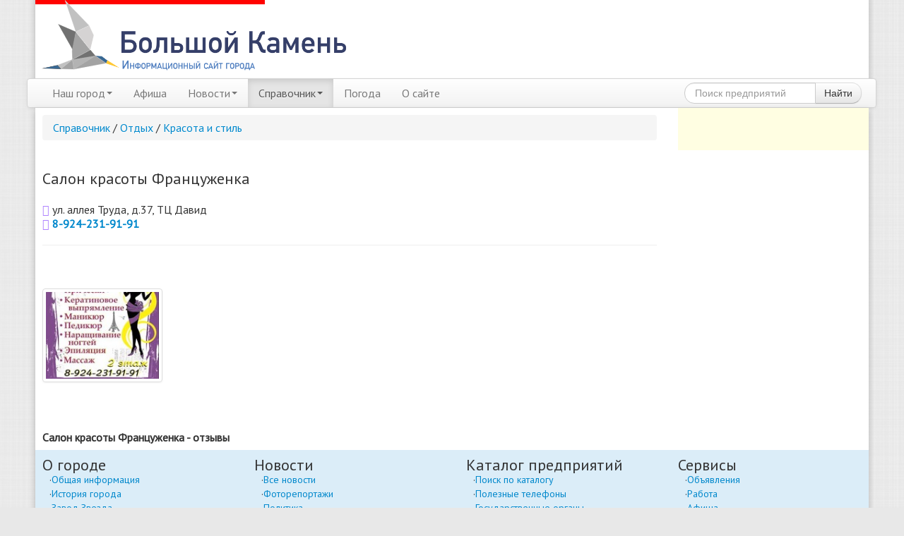

--- FILE ---
content_type: text/html; charset=UTF-8
request_url: https://bkamen.info/catalog/rest/beauty/franczuzhenka.html
body_size: 5172
content:

<!DOCTYPE html>
<html lang="ru">
  <head>
    <meta charset="UTF-8">
<meta http-equiv="X-UA-Compatible" content="IE=edge">
<meta name="viewport" content="width=device-width, initial-scale=1.0">
<base href="https://bkamen.info/" /> 

<title>Салон красоты Француженка  Большой Камень  </title>
<meta name="description" content="Сайт города Большой Камень. Новости города, афиша, объявления а так же информация о Француженка, как и многое другое вы найдете на страницах нашего сайта. ">

<meta name="verify-v1" content="hwhnv3alkJFAbP2aIBpiioroBbRNakgZFPPLq0ZUwCI=" >
<meta name='yandex-verification' content='4288ed12443d3322' />

<meta name="verify-admitad" content="22db363456" />

<meta property="og:site_name" content="Сайт города Большой Камень"/>
<meta property="og:type" content="article" />
<meta property="og:title" content="Салон красоты Француженка  Большой Камень  "/>
<meta property="og:description" content=" "/>
<meta property="og:url" content= "https://bkamen.info/catalog/rest/beauty/franczuzhenka.html" />
<meta property="og:image" itemprop="image" content="https://bkamen.info"/>

<link rel="alternate" type="application/rss+xml" title="RSS-лента Сайт города Большой Камень" href="">
    
<script src="//ajax.googleapis.com/ajax/libs/jquery/1.10.2/jquery.min.js"></script>

<script type="text/javascript" src="/bootstrap/js/bootstrap.min.js"/></script>
<script src="https://cdn.jsdelivr.net/gh/fancyapps/fancybox@3.5.7/dist/jquery.fancybox.min.js"></script>
<script type="text/javascript" src="/js/owl.carousel/owl.carousel.min.js"/></script>
<script type="text/javascript" src="/js/main.js"/></script>

<!-- Yandex.RTB -->
<script>window.yaContextCb=window.yaContextCb||[]</script>
<script src="https://yandex.ru/ads/system/context.js" async></script>

<link rel="stylesheet"  type="text/css"  href="/bootstrap/css/bootstrap.css">
<link rel="stylesheet"  type="text/css"  href="/bootstrap/css/bootstrap-responsive.css">
<link rel="stylesheet"  type="text/css"  href="/bootstrap/font/css/font-awesome.css">
<link rel="stylesheet" href="https://cdn.jsdelivr.net/gh/fancyapps/fancybox@3.5.7/dist/jquery.fancybox.min.css" />
<link rel="stylesheet"  type="text/css"  href="/js/owl.carousel/assets/owl.carousel.min.css">
<link rel="stylesheet"  type="text/css"  href="/js/owl.carousel/assets/owl.theme.default.min.css">
<link rel="stylesheet"  type="text/css"  href="/style.css">

<script type="text/javascript" src="//yandex.st/share/share.js" charset="utf-8"></script>

<!-- HTML5 shim and Respond.js IE8 support of HTML5 elements and media queries -->
<!--[if lt IE 9]>
<script src="https://oss.maxcdn.com/libs/html5shiv/3.7.0/html5shiv.js"></script>
<script src="https://oss.maxcdn.com/libs/respond.js/1.3.0/respond.min.js"></script>
<![endif]-->

<!-- Global site tag (gtag.js) - Google Analytics -->
<script async src="https://www.googletagmanager.com/gtag/js?id=UA-4214232-1"></script>
<script>
  window.dataLayer = window.dataLayer || [];
  function gtag(){dataLayer.push(arguments);}
  gtag('js', new Date());

  gtag('config', 'UA-4214232-1');
</script>

  <link rel="stylesheet" href="/assets/components/ms2gallery/css/web/default.css" type="text/css" />
</head>
<body>

    

<div class="container" id="header" >
  <noindex>

<div class="row" >
    <div class="span5" style="margin-bottom:10px">
        <a href="https://bkamen.info/"><img src="img/logos/logo.png" style="left: -10px; position: relative;"></a> 
       
    </div>  
</div>

</noindex>
  <div class="navbar">
    <div class="navbar-inner ">
          <button type="button" class="btn btn-navbar" data-toggle="collapse" data-target=".nav-collapse">
            <span class="icon-bar"></span>
            <span class="icon-bar"></span>
            <span class="icon-bar"></span>
          </button>
          <div class="nav-collapse collapse">
            <ul class="nav">
              <li class="first dropdown">
						<a href="nash-gorod/" class="dropdown-toggle" data-toggle="dropdown" >Наш город<b class="caret"></b></a>
						<ul class="dropdown-menu"><li class="first"><a href="nash-gorod/o-gorode.html" >Общая информация</a></li><li><a href="nash-gorod/istoriya-goroda.html" >История города</a></li><li><a href="nash-gorod/zavod-zezda.html" >Завод Звезда</a></li><li><a href="bkmap.html" >Карта города</a></li><li class="last"><a href="nash-gorod/indeks.html" >Почтовый индекс</a></li></ul>
					</li><li><a href="afisha/" >Афиша</a></li><li class=" dropdown">
						<a href="news/" class="dropdown-toggle" data-toggle="dropdown" >Новости<b class="caret"></b></a>
						<ul class="dropdown-menu"><li class="first"><a href="news/" >Все новости</a></li><li><a href="news/fotoreportazhi/" >Фоторепортажи</a></li><li><a href="news/politika/" >Политика</a></li><li><a href="news/social/" >Общество</a></li><li><a href="news/action/" >Происшествия</a></li><li><a href="news/money/" >Экономика</a></li><li><a href="news/kultura/" >Культура</a></li><li><a href="news/sport/" >Спорт</a></li><li><a href="news/btv/" >Архив БТВ</a></li><li class="last"><a href="news/arhiv/" >Архив сайта</a></li></ul>
					</li><li class="active dropdown">
						<a href="catalog/" class="dropdown-toggle" data-toggle="dropdown" >Справочник<b class="caret"></b></a>
						<ul class="dropdown-menu"><li class="first active"><a href="catalog/" >Поиск по каталогу</a></li><li><a href="tel.html" >Полезные телефоны</a></li><li><a href="catalog/gosudarstvo/" >Государственные органы</a></li><li><a href="catalog/avto/" >Авто</a></li><li class="active"><a href="catalog/rest/" >Отдых</a></li><li><a href="catalog/biznes/" >Бизнес и финансы</a></li><li><a href="catalog/kultura/" >Культура</a></li><li><a href="catalog/transport/" >Транспорт</a></li><li><a href="catalog/uchebnyie-zavedeniya/" >Учебные заведения</a></li><li><a href="catalog/sport/" >Спорт</a></li><li><a href="catalog/medeczina/" >Медицина</a></li><li class="last"><a href="catalog/raznoe/" >Разное</a></li></ul>
					</li><li><a href="weather-bolshoy-kamen.html" >Погода</a></li><li class="last"><a href="about/" >О сайте</a></li>
           
  

</ul>
<form  style="margin-bottom:0px;margin-top:5px;" class="form-search pull-right" action="catalog/search.html" method="get">
<div class="input-append">
    <input type="text" class="span2 search-query" name="query" placeholder="Поиск предприятий" value="" />
    <button type="submit" class="btn">Найти</button>
</div>
</form>
          </div><!--/.nav-collapse -->  
    </div>
  </div>
</div>

<div class="container"  id="mainbody">

  <div class="row" style="margin-right:0;"> 
    <div class="span9" style="margin-top:10px;">
<!-- 
<style>
    .wifst {
        max-width: 823px;
    }
</style>
    <div class="ifst">
         <iframe src="https://bkamen.info/candy/invitro/index.html" border="0" scrolling="no" allowtransparency="true" width="100%" height="95" align="center"  style="border:0;">
            Ваш браузер не поддерживает плавающие фреймы!
         </iframe>
     </div><br>  -->
<!-- 
<div class="hidden-phone">
    <a href="https://oknalok.ru/?city=bolshoy-kamen"><img src="/candy/bannerLOKw.gif"></a>
    <br>   <br>   
</div>
<div class="hidden-desktop" style="margin-right:10px;">
    <a href="https://oknalok.ru/?city=bolshoy-kamen"><img src="/candy/bannerLOKn.gif" ></a>
     <br>
</div> -->   

  
 


      <div class="row" id="page">
        <div class="span9">
	
		<ol class="breadcrumb"><li><a href="catalog/">Справочник</a></li> / <li><a href="catalog/rest/">Отдых</a></li> / <li><a href="catalog/rest/beauty/">Красота и стиль</a></li></ol>

 <div id="yandex_rtb_R-A-159858-1"></div>
<script type="text/javascript">
    (function(w, d, n, s, t) {
        w[n] = w[n] || [];
        w[n].push(function() {
            Ya.Context.AdvManager.render({
                blockId: "R-A-159858-1",
                renderTo: "yandex_rtb_R-A-159858-1",
                async: true
            });
        });
        t = d.getElementsByTagName("script")[0];
        s = d.createElement("script");
        s.type = "text/javascript";
        s.src = "//an.yandex.ru/system/context.js";
        s.async = true;
        t.parentNode.insertBefore(s, t);
    })(this, this.document, "yandexContextAsyncCallbacks");
</script><br> 

            <h1>Салон красоты Француженка</h1>  
        <p></p>
		    <div class="row"> 
		      <div class="span9">
            
            <div style="display: block; overflow: hidden;">
              
              <div><i class="fa fa-map-marker"></i> ул. аллея Труда, д.37, ТЦ Давид </div>
              <div><i class="fa fa-phone-square"></i> <strong><a href="tel://8-924-231-91-91">8-924-231-91-91</a></strong></div>
               
    <noindex>           </noindex>
              
            </div>
          </div>   
        </div> 
<hr>


<br><br>



<div class="row">
      
                            <div class="span2"><a data-fancybox="gallery" href="/assets/images/resources/6002/bb637a2a3b3a6d2faae4fff125d09ca8d3b9976f.jpg" class="thumbnail" style="margin-bottom:20px;"><img src="/assets/images/resources/6002/170x130/bb637a2a3b3a6d2faae4fff125d09ca8d3b9976f.jpg" alt="image.jpg" title="image.jpg" ></a></div>
                   
    </div>



<br><br>
<h2>Салон красоты Француженка - отзывы</h2>
<div id="hypercomments_widget"></div>
<script type="text/javascript">
_hcwp = window._hcwp || [];
_hcwp.push({widget:"Stream", widget_id: 18522});
(function() {
if("HC_LOAD_INIT" in window)return;
HC_LOAD_INIT = true;
var lang = (navigator.language || navigator.systemLanguage || navigator.userLanguage || "en").substr(0, 2).toLowerCase();
var hcc = document.createElement("script"); hcc.type = "text/javascript"; hcc.async = true;
hcc.src = ("https:" == document.location.protocol ? "https" : "http")+"://w.hypercomments.com/widget/hc/18522/"+lang+"/widget.js";
var s = document.getElementsByTagName("script")[0];
s.parentNode.insertBefore(hcc, s.nextSibling);
})();
</script>




        </div>   
      </div>
</div>
<noindex>
<div class="span3" style="background:#fffee2;">
    <div style="padding:10px;"> 
        <rightsidebar>         
            
                
            <div class="hidden-phone">
                
             <br>

<!-- Yandex.RTB R-A-159858-6 -->
<div id="yandex_rtb_R-A-159858-6"></div>
<script>
window.yaContextCb.push(() => {
    Ya.Context.AdvManager.render({
        "blockId": "R-A-159858-6",
        "renderTo": "yandex_rtb_R-A-159858-6"
    })
})
</script>

                
                <br>
            </div>
        </rightsidebar>    
    </div> 
</div>   
</noindex>

  </div>


<div class=".hidden-phone">


<noindex>

<div class="footer hidden-phone" style="font-size: 14px;">
  <div class="row" style="padding-top: 10px;">
    <div class="span3" style="padding-left:10px;">
      <h4>О городе</h4>
      <ul>
       <li class="first"><a href="nash-gorod/o-gorode.html" >Общая информация</a></li><li><a href="nash-gorod/istoriya-goroda.html" >История города</a></li><li><a href="nash-gorod/zavod-zezda.html" >Завод Звезда</a></li><li><a href="bkmap.html" >Карта города</a></li><li class="last"><a href="nash-gorod/indeks.html" >Почтовый индекс</a></li>
      </ul>
    </div>
    <div class="span3">
      <h4>Новости</h4>
      <ul>
        <li class="first"><a href="news/" >Все новости</a></li><li><a href="news/fotoreportazhi/" >Фоторепортажи</a></li><li><a href="news/politika/" >Политика</a></li><li><a href="news/social/" >Общество</a></li><li><a href="news/action/" >Происшествия</a></li><li><a href="news/money/" >Экономика</a></li><li><a href="news/kultura/" >Культура</a></li><li><a href="news/sport/" >Спорт</a></li><li><a href="news/btv/" >Архив БТВ</a></li><li class="last"><a href="news/arhiv/" >Архив сайта</a></li>
      </ul>
    </div>
    <div class="span3">
      <h4>Каталог предприятий</h4>
      <ul>
        <li class="first active"><a href="catalog/" >Поиск по каталогу</a></li><li><a href="tel.html" >Полезные телефоны</a></li><li><a href="catalog/gosudarstvo/" >Государственные органы</a></li><li><a href="catalog/avto/" >Авто</a></li><li class="active"><a href="catalog/rest/" >Отдых</a></li><li><a href="catalog/biznes/" >Бизнес и финансы</a></li><li><a href="catalog/kultura/" >Культура</a></li><li><a href="catalog/transport/" >Транспорт</a></li><li><a href="catalog/uchebnyie-zavedeniya/" >Учебные заведения</a></li><li><a href="catalog/sport/" >Спорт</a></li><li><a href="catalog/medeczina/" >Медицина</a></li><li class="last"><a href="catalog/raznoe/" >Разное</a></li>
      </ul>
    </div>
    <div class="span3">
      <h4>Сервисы</h4>
      <ul>
        <!-- <li><a href="forum.html">Форум</a></li> -->
        
        <li><a href="obyavleniya.html">Объявления</a></li>
        <li><a href="rabota.html">Работа</a></li>
        <li><a href="afisha/">Афиша</a></li>
        <li><a href="oplata.html">Оплата ЖКХ</a></li>

        


      </ul>
    </div>  
  </div>
</div>
</noindex>
<div class="lastfooter">
  <div class="row">
    <div class="span6">
      <div class="row">
        <div class="span3"><script type="text/javascript">
<!--
var _acic={dataProvider:15};(function(){var e=document.createElement("script");e.type="text/javascript";e.async=true;e.src="https://www2.acint.net/aci.js";var t=document.getElementsByTagName("script")[0];t.parentNode.insertBefore(e,t)})()
//-->
</script></div> 
		<div class="span3"> <!-- <a href="#errorinfo" data-toggle="modal"  style="background-image: url("img/attention_grey.png"); background-repeat: no-repeat; background-position-x: 131px;">Сообщить об ошибке</a> --> </div>








 <div class="span3"><a href="about/">Размещение рекламы</a> <br> </div>
<div class="span3">  </div>



      </div>

</div>



<div class="span2">


</div>

    <div class="span4">
      
      © 2006—2024 «Городской портал «BKamen <img src="img/logo2.jpg" style="width:1px;">info»<br>
      Разработка: <a rel="nofollow" href="https://tanuki.pro/">tanuki.pro</a>
    </div>
</div>
</noindex>



<!-- 
Всего: 0.1869 s 
время запросов: 0.0062 s
всего запросов: 14
время парсинга: 0.1808 s 
источник: cache
-->

 <!-- Yandex.Metrika counter -->
<script type="text/javascript">
    (function (d, w, c) {
        (w[c] = w[c] || []).push(function() {
            try {
                w.yaCounter41423399 = new Ya.Metrika({
                    id:41423399,
                    clickmap:true,
                    trackLinks:true,
                    accurateTrackBounce:true,
                    webvisor:false,
                    trackHash:true
                });
				w.yaCounter38823 = new Ya.Metrika({id: 38823});
				w.yaCounter85550 = new Ya.Metrika({id: 85550});
				w.yaCounter35795780 = new Ya.Metrika({id: 35795780});

            } catch(e) { }
        });

        var n = d.getElementsByTagName("script")[0],
            s = d.createElement("script"),
            f = function () { n.parentNode.insertBefore(s, n); };
        s.type = "text/javascript";
        s.async = true;
        s.src = "https://mc.yandex.ru/metrika/watch.js";

        if (w.opera == "[object Opera]") {
            d.addEventListener("DOMContentLoaded", f, false);
        } else { f(); }
    })(document, window, "yandex_metrika_callbacks");
</script>
<noscript><div>
<img src="https://mc.yandex.ru/watch/41423399" style="position:absolute; left:-9999px;" alt="" />
<img src="https://mc.yandex.ru/watch/38823" style="position:absolute; left:-9999px;" alt="" />
<img src="https://mc.yandex.ru/watch/85550" style="position:absolute; left:-9999px;" alt="" />
<img src="https://mc.yandex.ru/watch/35795780" style="position:absolute; left:-9999px;" alt="" />
</div></noscript>
<!-- /Yandex.Metrika counter -->



</div>
      


  <script type="text/javascript">ms2GalleryConfig={"cssUrl":"\/assets\/components\/ms2gallery\/css\/web\/","jsUrl":"\/assets\/components\/ms2gallery\/js\/web\/"};</script>
<script src="/assets/components/ms2gallery/js/web/default.js"></script>
</body>
</html>
